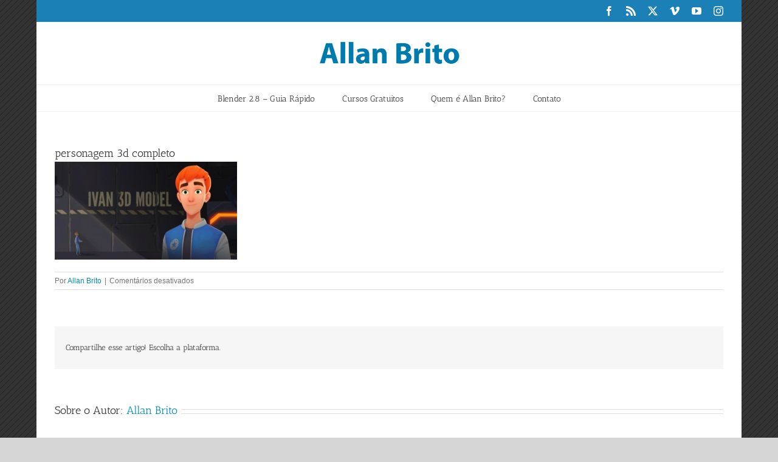

--- FILE ---
content_type: text/html; charset=UTF-8
request_url: https://www.allanbrito.com/2016/08/01/personagem-3d-completo-no-blender/download_ivan_blender_500_px_85/
body_size: 13814
content:
<!DOCTYPE html>
<html class="avada-html-layout-boxed avada-html-header-position-top avada-has-page-background-pattern" lang="pt-BR" prefix="og: http://ogp.me/ns# fb: http://ogp.me/ns/fb#">
<head>
	<meta http-equiv="X-UA-Compatible" content="IE=edge" />
	<meta http-equiv="Content-Type" content="text/html; charset=utf-8"/>
	<meta name="viewport" content="width=device-width, initial-scale=1" />
	<meta name='robots' content='index, follow, max-image-preview:large, max-snippet:-1, max-video-preview:-1' />
	<style>img:is([sizes="auto" i], [sizes^="auto," i]) { contain-intrinsic-size: 3000px 1500px }</style>
	
	<!-- This site is optimized with the Yoast SEO plugin v24.5 - https://yoast.com/wordpress/plugins/seo/ -->
	<title>personagem 3d completo - Allan Brito</title>
	<link rel="canonical" href="https://www.allanbrito.com/2016/08/01/personagem-3d-completo-no-blender/download_ivan_blender_500_px_85/" />
	<meta property="og:locale" content="pt_BR" />
	<meta property="og:type" content="article" />
	<meta property="og:title" content="personagem 3d completo - Allan Brito" />
	<meta property="og:url" content="https://www.allanbrito.com/2016/08/01/personagem-3d-completo-no-blender/download_ivan_blender_500_px_85/" />
	<meta property="og:site_name" content="Allan Brito" />
	<meta property="article:modified_time" content="2016-08-01T20:13:26+00:00" />
	<meta property="og:image" content="https://www.allanbrito.com/2016/08/01/personagem-3d-completo-no-blender/download_ivan_blender_500_px_85" />
	<meta property="og:image:width" content="500" />
	<meta property="og:image:height" content="268" />
	<meta property="og:image:type" content="image/jpeg" />
	<script type="application/ld+json" class="yoast-schema-graph">{"@context":"https://schema.org","@graph":[{"@type":"WebPage","@id":"https://www.allanbrito.com/2016/08/01/personagem-3d-completo-no-blender/download_ivan_blender_500_px_85/","url":"https://www.allanbrito.com/2016/08/01/personagem-3d-completo-no-blender/download_ivan_blender_500_px_85/","name":"personagem 3d completo - Allan Brito","isPartOf":{"@id":"https://www.allanbrito.com/#website"},"primaryImageOfPage":{"@id":"https://www.allanbrito.com/2016/08/01/personagem-3d-completo-no-blender/download_ivan_blender_500_px_85/#primaryimage"},"image":{"@id":"https://www.allanbrito.com/2016/08/01/personagem-3d-completo-no-blender/download_ivan_blender_500_px_85/#primaryimage"},"thumbnailUrl":"https://www.allanbrito.com/wp-content/uploads/2016/08/download_ivan_blender_500_px_85.jpg","datePublished":"2016-08-01T20:13:11+00:00","dateModified":"2016-08-01T20:13:26+00:00","breadcrumb":{"@id":"https://www.allanbrito.com/2016/08/01/personagem-3d-completo-no-blender/download_ivan_blender_500_px_85/#breadcrumb"},"inLanguage":"pt-BR","potentialAction":[{"@type":"ReadAction","target":["https://www.allanbrito.com/2016/08/01/personagem-3d-completo-no-blender/download_ivan_blender_500_px_85/"]}]},{"@type":"ImageObject","inLanguage":"pt-BR","@id":"https://www.allanbrito.com/2016/08/01/personagem-3d-completo-no-blender/download_ivan_blender_500_px_85/#primaryimage","url":"https://www.allanbrito.com/wp-content/uploads/2016/08/download_ivan_blender_500_px_85.jpg","contentUrl":"https://www.allanbrito.com/wp-content/uploads/2016/08/download_ivan_blender_500_px_85.jpg","width":500,"height":268},{"@type":"BreadcrumbList","@id":"https://www.allanbrito.com/2016/08/01/personagem-3d-completo-no-blender/download_ivan_blender_500_px_85/#breadcrumb","itemListElement":[{"@type":"ListItem","position":1,"name":"Início","item":"https://www.allanbrito.com/"},{"@type":"ListItem","position":2,"name":"Personagem 3d completo no Blender","item":"https://www.allanbrito.com/2016/08/01/personagem-3d-completo-no-blender/"},{"@type":"ListItem","position":3,"name":"personagem 3d completo"}]},{"@type":"WebSite","@id":"https://www.allanbrito.com/#website","url":"https://www.allanbrito.com/","name":"Allan Brito","description":"Migrando dos tijolos para os pixels!","potentialAction":[{"@type":"SearchAction","target":{"@type":"EntryPoint","urlTemplate":"https://www.allanbrito.com/?s={search_term_string}"},"query-input":{"@type":"PropertyValueSpecification","valueRequired":true,"valueName":"search_term_string"}}],"inLanguage":"pt-BR"}]}</script>
	<!-- / Yoast SEO plugin. -->


<link rel='dns-prefetch' href='//ajax.googleapis.com' />
<link rel="alternate" type="application/rss+xml" title="Feed para Allan Brito &raquo;" href="https://www.allanbrito.com/feed/" />
		
		
		
								
		<meta property="og:locale" content="pt_BR"/>
		<meta property="og:type" content="article"/>
		<meta property="og:site_name" content="Allan Brito"/>
		<meta property="og:title" content="personagem 3d completo - Allan Brito"/>
				<meta property="og:url" content="https://www.allanbrito.com/2016/08/01/personagem-3d-completo-no-blender/download_ivan_blender_500_px_85/"/>
													<meta property="article:modified_time" content="2016-08-01T20:13:26-03:00"/>
											<meta property="og:image" content="https://www.allanbrito.com/wp-content/uploads/2013/06/logo-allanbrito-b.png"/>
		<meta property="og:image:width" content="233"/>
		<meta property="og:image:height" content="40"/>
		<meta property="og:image:type" content="image/jpeg"/>
				<script type="text/javascript">
/* <![CDATA[ */
window._wpemojiSettings = {"baseUrl":"https:\/\/s.w.org\/images\/core\/emoji\/15.0.3\/72x72\/","ext":".png","svgUrl":"https:\/\/s.w.org\/images\/core\/emoji\/15.0.3\/svg\/","svgExt":".svg","source":{"concatemoji":"https:\/\/www.allanbrito.com\/wp-includes\/js\/wp-emoji-release.min.js?ver=645e47469a161abc777edc3ebf30ee5b"}};
/*! This file is auto-generated */
!function(i,n){var o,s,e;function c(e){try{var t={supportTests:e,timestamp:(new Date).valueOf()};sessionStorage.setItem(o,JSON.stringify(t))}catch(e){}}function p(e,t,n){e.clearRect(0,0,e.canvas.width,e.canvas.height),e.fillText(t,0,0);var t=new Uint32Array(e.getImageData(0,0,e.canvas.width,e.canvas.height).data),r=(e.clearRect(0,0,e.canvas.width,e.canvas.height),e.fillText(n,0,0),new Uint32Array(e.getImageData(0,0,e.canvas.width,e.canvas.height).data));return t.every(function(e,t){return e===r[t]})}function u(e,t,n){switch(t){case"flag":return n(e,"\ud83c\udff3\ufe0f\u200d\u26a7\ufe0f","\ud83c\udff3\ufe0f\u200b\u26a7\ufe0f")?!1:!n(e,"\ud83c\uddfa\ud83c\uddf3","\ud83c\uddfa\u200b\ud83c\uddf3")&&!n(e,"\ud83c\udff4\udb40\udc67\udb40\udc62\udb40\udc65\udb40\udc6e\udb40\udc67\udb40\udc7f","\ud83c\udff4\u200b\udb40\udc67\u200b\udb40\udc62\u200b\udb40\udc65\u200b\udb40\udc6e\u200b\udb40\udc67\u200b\udb40\udc7f");case"emoji":return!n(e,"\ud83d\udc26\u200d\u2b1b","\ud83d\udc26\u200b\u2b1b")}return!1}function f(e,t,n){var r="undefined"!=typeof WorkerGlobalScope&&self instanceof WorkerGlobalScope?new OffscreenCanvas(300,150):i.createElement("canvas"),a=r.getContext("2d",{willReadFrequently:!0}),o=(a.textBaseline="top",a.font="600 32px Arial",{});return e.forEach(function(e){o[e]=t(a,e,n)}),o}function t(e){var t=i.createElement("script");t.src=e,t.defer=!0,i.head.appendChild(t)}"undefined"!=typeof Promise&&(o="wpEmojiSettingsSupports",s=["flag","emoji"],n.supports={everything:!0,everythingExceptFlag:!0},e=new Promise(function(e){i.addEventListener("DOMContentLoaded",e,{once:!0})}),new Promise(function(t){var n=function(){try{var e=JSON.parse(sessionStorage.getItem(o));if("object"==typeof e&&"number"==typeof e.timestamp&&(new Date).valueOf()<e.timestamp+604800&&"object"==typeof e.supportTests)return e.supportTests}catch(e){}return null}();if(!n){if("undefined"!=typeof Worker&&"undefined"!=typeof OffscreenCanvas&&"undefined"!=typeof URL&&URL.createObjectURL&&"undefined"!=typeof Blob)try{var e="postMessage("+f.toString()+"("+[JSON.stringify(s),u.toString(),p.toString()].join(",")+"));",r=new Blob([e],{type:"text/javascript"}),a=new Worker(URL.createObjectURL(r),{name:"wpTestEmojiSupports"});return void(a.onmessage=function(e){c(n=e.data),a.terminate(),t(n)})}catch(e){}c(n=f(s,u,p))}t(n)}).then(function(e){for(var t in e)n.supports[t]=e[t],n.supports.everything=n.supports.everything&&n.supports[t],"flag"!==t&&(n.supports.everythingExceptFlag=n.supports.everythingExceptFlag&&n.supports[t]);n.supports.everythingExceptFlag=n.supports.everythingExceptFlag&&!n.supports.flag,n.DOMReady=!1,n.readyCallback=function(){n.DOMReady=!0}}).then(function(){return e}).then(function(){var e;n.supports.everything||(n.readyCallback(),(e=n.source||{}).concatemoji?t(e.concatemoji):e.wpemoji&&e.twemoji&&(t(e.twemoji),t(e.wpemoji)))}))}((window,document),window._wpemojiSettings);
/* ]]> */
</script>
<link rel='stylesheet' id='plugin_name-admin-ui-css-css' href='https://ajax.googleapis.com/ajax/libs/jqueryui/1.13.3/themes/smoothness/jquery-ui.css?ver=4.7.8' type='text/css' media='' />
<link rel='stylesheet' id='tooltipster-css-css' href='https://www.allanbrito.com/wp-content/plugins/arscode-ninja-popups/tooltipster/tooltipster.bundle.min.css?ver=645e47469a161abc777edc3ebf30ee5b' type='text/css' media='all' />
<link rel='stylesheet' id='tooltipster-css-theme-css' href='https://www.allanbrito.com/wp-content/plugins/arscode-ninja-popups/tooltipster/plugins/tooltipster/sideTip/themes/tooltipster-sideTip-light.min.css?ver=645e47469a161abc777edc3ebf30ee5b' type='text/css' media='all' />
<link rel='stylesheet' id='material-design-css-css' href='https://www.allanbrito.com/wp-content/plugins/arscode-ninja-popups/themes/jquery.material.form.css?ver=645e47469a161abc777edc3ebf30ee5b' type='text/css' media='all' />
<link rel='stylesheet' id='jquery-intl-phone-input-css-css' href='https://www.allanbrito.com/wp-content/plugins/arscode-ninja-popups/assets/vendor/intl-tel-input/css/intlTelInput.min.css?ver=645e47469a161abc777edc3ebf30ee5b' type='text/css' media='all' />
<link rel='stylesheet' id='snp_styles_reset-css' href='https://www.allanbrito.com/wp-content/plugins/arscode-ninja-popups/themes/reset.min.css?ver=645e47469a161abc777edc3ebf30ee5b' type='text/css' media='all' />
<link rel='stylesheet' id='snp_styles_builder-css' href='https://www.allanbrito.com/wp-content/plugins/arscode-ninja-popups/themes/builder/style.css?ver=645e47469a161abc777edc3ebf30ee5b' type='text/css' media='all' />
<style id='wp-emoji-styles-inline-css' type='text/css'>

	img.wp-smiley, img.emoji {
		display: inline !important;
		border: none !important;
		box-shadow: none !important;
		height: 1em !important;
		width: 1em !important;
		margin: 0 0.07em !important;
		vertical-align: -0.1em !important;
		background: none !important;
		padding: 0 !important;
	}
</style>
<link rel='stylesheet' id='wp-block-library-css' href='https://www.allanbrito.com/wp-includes/css/dist/block-library/style.min.css?ver=645e47469a161abc777edc3ebf30ee5b' type='text/css' media='all' />
<style id='wp-block-library-theme-inline-css' type='text/css'>
.wp-block-audio :where(figcaption){color:#555;font-size:13px;text-align:center}.is-dark-theme .wp-block-audio :where(figcaption){color:#ffffffa6}.wp-block-audio{margin:0 0 1em}.wp-block-code{border:1px solid #ccc;border-radius:4px;font-family:Menlo,Consolas,monaco,monospace;padding:.8em 1em}.wp-block-embed :where(figcaption){color:#555;font-size:13px;text-align:center}.is-dark-theme .wp-block-embed :where(figcaption){color:#ffffffa6}.wp-block-embed{margin:0 0 1em}.blocks-gallery-caption{color:#555;font-size:13px;text-align:center}.is-dark-theme .blocks-gallery-caption{color:#ffffffa6}:root :where(.wp-block-image figcaption){color:#555;font-size:13px;text-align:center}.is-dark-theme :root :where(.wp-block-image figcaption){color:#ffffffa6}.wp-block-image{margin:0 0 1em}.wp-block-pullquote{border-bottom:4px solid;border-top:4px solid;color:currentColor;margin-bottom:1.75em}.wp-block-pullquote cite,.wp-block-pullquote footer,.wp-block-pullquote__citation{color:currentColor;font-size:.8125em;font-style:normal;text-transform:uppercase}.wp-block-quote{border-left:.25em solid;margin:0 0 1.75em;padding-left:1em}.wp-block-quote cite,.wp-block-quote footer{color:currentColor;font-size:.8125em;font-style:normal;position:relative}.wp-block-quote:where(.has-text-align-right){border-left:none;border-right:.25em solid;padding-left:0;padding-right:1em}.wp-block-quote:where(.has-text-align-center){border:none;padding-left:0}.wp-block-quote.is-large,.wp-block-quote.is-style-large,.wp-block-quote:where(.is-style-plain){border:none}.wp-block-search .wp-block-search__label{font-weight:700}.wp-block-search__button{border:1px solid #ccc;padding:.375em .625em}:where(.wp-block-group.has-background){padding:1.25em 2.375em}.wp-block-separator.has-css-opacity{opacity:.4}.wp-block-separator{border:none;border-bottom:2px solid;margin-left:auto;margin-right:auto}.wp-block-separator.has-alpha-channel-opacity{opacity:1}.wp-block-separator:not(.is-style-wide):not(.is-style-dots){width:100px}.wp-block-separator.has-background:not(.is-style-dots){border-bottom:none;height:1px}.wp-block-separator.has-background:not(.is-style-wide):not(.is-style-dots){height:2px}.wp-block-table{margin:0 0 1em}.wp-block-table td,.wp-block-table th{word-break:normal}.wp-block-table :where(figcaption){color:#555;font-size:13px;text-align:center}.is-dark-theme .wp-block-table :where(figcaption){color:#ffffffa6}.wp-block-video :where(figcaption){color:#555;font-size:13px;text-align:center}.is-dark-theme .wp-block-video :where(figcaption){color:#ffffffa6}.wp-block-video{margin:0 0 1em}:root :where(.wp-block-template-part.has-background){margin-bottom:0;margin-top:0;padding:1.25em 2.375em}
</style>
<style id='classic-theme-styles-inline-css' type='text/css'>
/*! This file is auto-generated */
.wp-block-button__link{color:#fff;background-color:#32373c;border-radius:9999px;box-shadow:none;text-decoration:none;padding:calc(.667em + 2px) calc(1.333em + 2px);font-size:1.125em}.wp-block-file__button{background:#32373c;color:#fff;text-decoration:none}
</style>
<style id='global-styles-inline-css' type='text/css'>
:root{--wp--preset--aspect-ratio--square: 1;--wp--preset--aspect-ratio--4-3: 4/3;--wp--preset--aspect-ratio--3-4: 3/4;--wp--preset--aspect-ratio--3-2: 3/2;--wp--preset--aspect-ratio--2-3: 2/3;--wp--preset--aspect-ratio--16-9: 16/9;--wp--preset--aspect-ratio--9-16: 9/16;--wp--preset--color--black: #000000;--wp--preset--color--cyan-bluish-gray: #abb8c3;--wp--preset--color--white: #ffffff;--wp--preset--color--pale-pink: #f78da7;--wp--preset--color--vivid-red: #cf2e2e;--wp--preset--color--luminous-vivid-orange: #ff6900;--wp--preset--color--luminous-vivid-amber: #fcb900;--wp--preset--color--light-green-cyan: #7bdcb5;--wp--preset--color--vivid-green-cyan: #00d084;--wp--preset--color--pale-cyan-blue: #8ed1fc;--wp--preset--color--vivid-cyan-blue: #0693e3;--wp--preset--color--vivid-purple: #9b51e0;--wp--preset--color--awb-color-1: rgba(255,255,255,1);--wp--preset--color--awb-color-2: rgba(249,249,251,1);--wp--preset--color--awb-color-3: rgba(242,243,245,1);--wp--preset--color--awb-color-4: rgba(101,189,125,1);--wp--preset--color--awb-color-5: rgba(25,143,217,1);--wp--preset--color--awb-color-6: rgba(67,69,73,1);--wp--preset--color--awb-color-7: rgba(33,35,38,1);--wp--preset--color--awb-color-8: rgba(20,22,23,1);--wp--preset--gradient--vivid-cyan-blue-to-vivid-purple: linear-gradient(135deg,rgba(6,147,227,1) 0%,rgb(155,81,224) 100%);--wp--preset--gradient--light-green-cyan-to-vivid-green-cyan: linear-gradient(135deg,rgb(122,220,180) 0%,rgb(0,208,130) 100%);--wp--preset--gradient--luminous-vivid-amber-to-luminous-vivid-orange: linear-gradient(135deg,rgba(252,185,0,1) 0%,rgba(255,105,0,1) 100%);--wp--preset--gradient--luminous-vivid-orange-to-vivid-red: linear-gradient(135deg,rgba(255,105,0,1) 0%,rgb(207,46,46) 100%);--wp--preset--gradient--very-light-gray-to-cyan-bluish-gray: linear-gradient(135deg,rgb(238,238,238) 0%,rgb(169,184,195) 100%);--wp--preset--gradient--cool-to-warm-spectrum: linear-gradient(135deg,rgb(74,234,220) 0%,rgb(151,120,209) 20%,rgb(207,42,186) 40%,rgb(238,44,130) 60%,rgb(251,105,98) 80%,rgb(254,248,76) 100%);--wp--preset--gradient--blush-light-purple: linear-gradient(135deg,rgb(255,206,236) 0%,rgb(152,150,240) 100%);--wp--preset--gradient--blush-bordeaux: linear-gradient(135deg,rgb(254,205,165) 0%,rgb(254,45,45) 50%,rgb(107,0,62) 100%);--wp--preset--gradient--luminous-dusk: linear-gradient(135deg,rgb(255,203,112) 0%,rgb(199,81,192) 50%,rgb(65,88,208) 100%);--wp--preset--gradient--pale-ocean: linear-gradient(135deg,rgb(255,245,203) 0%,rgb(182,227,212) 50%,rgb(51,167,181) 100%);--wp--preset--gradient--electric-grass: linear-gradient(135deg,rgb(202,248,128) 0%,rgb(113,206,126) 100%);--wp--preset--gradient--midnight: linear-gradient(135deg,rgb(2,3,129) 0%,rgb(40,116,252) 100%);--wp--preset--font-size--small: 10.5px;--wp--preset--font-size--medium: 20px;--wp--preset--font-size--large: 21px;--wp--preset--font-size--x-large: 42px;--wp--preset--font-size--normal: 14px;--wp--preset--font-size--xlarge: 28px;--wp--preset--font-size--huge: 42px;--wp--preset--spacing--20: 0.44rem;--wp--preset--spacing--30: 0.67rem;--wp--preset--spacing--40: 1rem;--wp--preset--spacing--50: 1.5rem;--wp--preset--spacing--60: 2.25rem;--wp--preset--spacing--70: 3.38rem;--wp--preset--spacing--80: 5.06rem;--wp--preset--shadow--natural: 6px 6px 9px rgba(0, 0, 0, 0.2);--wp--preset--shadow--deep: 12px 12px 50px rgba(0, 0, 0, 0.4);--wp--preset--shadow--sharp: 6px 6px 0px rgba(0, 0, 0, 0.2);--wp--preset--shadow--outlined: 6px 6px 0px -3px rgba(255, 255, 255, 1), 6px 6px rgba(0, 0, 0, 1);--wp--preset--shadow--crisp: 6px 6px 0px rgba(0, 0, 0, 1);}:where(.is-layout-flex){gap: 0.5em;}:where(.is-layout-grid){gap: 0.5em;}body .is-layout-flex{display: flex;}.is-layout-flex{flex-wrap: wrap;align-items: center;}.is-layout-flex > :is(*, div){margin: 0;}body .is-layout-grid{display: grid;}.is-layout-grid > :is(*, div){margin: 0;}:where(.wp-block-columns.is-layout-flex){gap: 2em;}:where(.wp-block-columns.is-layout-grid){gap: 2em;}:where(.wp-block-post-template.is-layout-flex){gap: 1.25em;}:where(.wp-block-post-template.is-layout-grid){gap: 1.25em;}.has-black-color{color: var(--wp--preset--color--black) !important;}.has-cyan-bluish-gray-color{color: var(--wp--preset--color--cyan-bluish-gray) !important;}.has-white-color{color: var(--wp--preset--color--white) !important;}.has-pale-pink-color{color: var(--wp--preset--color--pale-pink) !important;}.has-vivid-red-color{color: var(--wp--preset--color--vivid-red) !important;}.has-luminous-vivid-orange-color{color: var(--wp--preset--color--luminous-vivid-orange) !important;}.has-luminous-vivid-amber-color{color: var(--wp--preset--color--luminous-vivid-amber) !important;}.has-light-green-cyan-color{color: var(--wp--preset--color--light-green-cyan) !important;}.has-vivid-green-cyan-color{color: var(--wp--preset--color--vivid-green-cyan) !important;}.has-pale-cyan-blue-color{color: var(--wp--preset--color--pale-cyan-blue) !important;}.has-vivid-cyan-blue-color{color: var(--wp--preset--color--vivid-cyan-blue) !important;}.has-vivid-purple-color{color: var(--wp--preset--color--vivid-purple) !important;}.has-black-background-color{background-color: var(--wp--preset--color--black) !important;}.has-cyan-bluish-gray-background-color{background-color: var(--wp--preset--color--cyan-bluish-gray) !important;}.has-white-background-color{background-color: var(--wp--preset--color--white) !important;}.has-pale-pink-background-color{background-color: var(--wp--preset--color--pale-pink) !important;}.has-vivid-red-background-color{background-color: var(--wp--preset--color--vivid-red) !important;}.has-luminous-vivid-orange-background-color{background-color: var(--wp--preset--color--luminous-vivid-orange) !important;}.has-luminous-vivid-amber-background-color{background-color: var(--wp--preset--color--luminous-vivid-amber) !important;}.has-light-green-cyan-background-color{background-color: var(--wp--preset--color--light-green-cyan) !important;}.has-vivid-green-cyan-background-color{background-color: var(--wp--preset--color--vivid-green-cyan) !important;}.has-pale-cyan-blue-background-color{background-color: var(--wp--preset--color--pale-cyan-blue) !important;}.has-vivid-cyan-blue-background-color{background-color: var(--wp--preset--color--vivid-cyan-blue) !important;}.has-vivid-purple-background-color{background-color: var(--wp--preset--color--vivid-purple) !important;}.has-black-border-color{border-color: var(--wp--preset--color--black) !important;}.has-cyan-bluish-gray-border-color{border-color: var(--wp--preset--color--cyan-bluish-gray) !important;}.has-white-border-color{border-color: var(--wp--preset--color--white) !important;}.has-pale-pink-border-color{border-color: var(--wp--preset--color--pale-pink) !important;}.has-vivid-red-border-color{border-color: var(--wp--preset--color--vivid-red) !important;}.has-luminous-vivid-orange-border-color{border-color: var(--wp--preset--color--luminous-vivid-orange) !important;}.has-luminous-vivid-amber-border-color{border-color: var(--wp--preset--color--luminous-vivid-amber) !important;}.has-light-green-cyan-border-color{border-color: var(--wp--preset--color--light-green-cyan) !important;}.has-vivid-green-cyan-border-color{border-color: var(--wp--preset--color--vivid-green-cyan) !important;}.has-pale-cyan-blue-border-color{border-color: var(--wp--preset--color--pale-cyan-blue) !important;}.has-vivid-cyan-blue-border-color{border-color: var(--wp--preset--color--vivid-cyan-blue) !important;}.has-vivid-purple-border-color{border-color: var(--wp--preset--color--vivid-purple) !important;}.has-vivid-cyan-blue-to-vivid-purple-gradient-background{background: var(--wp--preset--gradient--vivid-cyan-blue-to-vivid-purple) !important;}.has-light-green-cyan-to-vivid-green-cyan-gradient-background{background: var(--wp--preset--gradient--light-green-cyan-to-vivid-green-cyan) !important;}.has-luminous-vivid-amber-to-luminous-vivid-orange-gradient-background{background: var(--wp--preset--gradient--luminous-vivid-amber-to-luminous-vivid-orange) !important;}.has-luminous-vivid-orange-to-vivid-red-gradient-background{background: var(--wp--preset--gradient--luminous-vivid-orange-to-vivid-red) !important;}.has-very-light-gray-to-cyan-bluish-gray-gradient-background{background: var(--wp--preset--gradient--very-light-gray-to-cyan-bluish-gray) !important;}.has-cool-to-warm-spectrum-gradient-background{background: var(--wp--preset--gradient--cool-to-warm-spectrum) !important;}.has-blush-light-purple-gradient-background{background: var(--wp--preset--gradient--blush-light-purple) !important;}.has-blush-bordeaux-gradient-background{background: var(--wp--preset--gradient--blush-bordeaux) !important;}.has-luminous-dusk-gradient-background{background: var(--wp--preset--gradient--luminous-dusk) !important;}.has-pale-ocean-gradient-background{background: var(--wp--preset--gradient--pale-ocean) !important;}.has-electric-grass-gradient-background{background: var(--wp--preset--gradient--electric-grass) !important;}.has-midnight-gradient-background{background: var(--wp--preset--gradient--midnight) !important;}.has-small-font-size{font-size: var(--wp--preset--font-size--small) !important;}.has-medium-font-size{font-size: var(--wp--preset--font-size--medium) !important;}.has-large-font-size{font-size: var(--wp--preset--font-size--large) !important;}.has-x-large-font-size{font-size: var(--wp--preset--font-size--x-large) !important;}
:where(.wp-block-post-template.is-layout-flex){gap: 1.25em;}:where(.wp-block-post-template.is-layout-grid){gap: 1.25em;}
:where(.wp-block-columns.is-layout-flex){gap: 2em;}:where(.wp-block-columns.is-layout-grid){gap: 2em;}
:root :where(.wp-block-pullquote){font-size: 1.5em;line-height: 1.6;}
</style>
<style id='akismet-widget-style-inline-css' type='text/css'>

			.a-stats {
				--akismet-color-mid-green: #357b49;
				--akismet-color-white: #fff;
				--akismet-color-light-grey: #f6f7f7;

				max-width: 350px;
				width: auto;
			}

			.a-stats * {
				all: unset;
				box-sizing: border-box;
			}

			.a-stats strong {
				font-weight: 600;
			}

			.a-stats a.a-stats__link,
			.a-stats a.a-stats__link:visited,
			.a-stats a.a-stats__link:active {
				background: var(--akismet-color-mid-green);
				border: none;
				box-shadow: none;
				border-radius: 8px;
				color: var(--akismet-color-white);
				cursor: pointer;
				display: block;
				font-family: -apple-system, BlinkMacSystemFont, 'Segoe UI', 'Roboto', 'Oxygen-Sans', 'Ubuntu', 'Cantarell', 'Helvetica Neue', sans-serif;
				font-weight: 500;
				padding: 12px;
				text-align: center;
				text-decoration: none;
				transition: all 0.2s ease;
			}

			/* Extra specificity to deal with TwentyTwentyOne focus style */
			.widget .a-stats a.a-stats__link:focus {
				background: var(--akismet-color-mid-green);
				color: var(--akismet-color-white);
				text-decoration: none;
			}

			.a-stats a.a-stats__link:hover {
				filter: brightness(110%);
				box-shadow: 0 4px 12px rgba(0, 0, 0, 0.06), 0 0 2px rgba(0, 0, 0, 0.16);
			}

			.a-stats .count {
				color: var(--akismet-color-white);
				display: block;
				font-size: 1.5em;
				line-height: 1.4;
				padding: 0 13px;
				white-space: nowrap;
			}
		
</style>
<link rel='stylesheet' id='fusion-dynamic-css-css' href='https://www.allanbrito.com/wp-content/uploads/fusion-styles/015343435ea996d250a4c7cf6624d999.min.css?ver=3.11.9' type='text/css' media='all' />
<script type="text/javascript" src="https://www.allanbrito.com/wp-includes/js/jquery/jquery.min.js?ver=3.7.1" id="jquery-core-js"></script>
<script type="text/javascript" src="https://www.allanbrito.com/wp-includes/js/jquery/jquery-migrate.min.js?ver=3.4.1" id="jquery-migrate-js"></script>
<link rel="https://api.w.org/" href="https://www.allanbrito.com/wp-json/" /><link rel="alternate" title="JSON" type="application/json" href="https://www.allanbrito.com/wp-json/wp/v2/media/16096" /><link rel="EditURI" type="application/rsd+xml" title="RSD" href="https://www.allanbrito.com/xmlrpc.php?rsd" />

<link rel='shortlink' href='https://www.allanbrito.com/?p=16096' />
<link rel="alternate" title="oEmbed (JSON)" type="application/json+oembed" href="https://www.allanbrito.com/wp-json/oembed/1.0/embed?url=https%3A%2F%2Fwww.allanbrito.com%2F2016%2F08%2F01%2Fpersonagem-3d-completo-no-blender%2Fdownload_ivan_blender_500_px_85%2F" />
<link rel="alternate" title="oEmbed (XML)" type="text/xml+oembed" href="https://www.allanbrito.com/wp-json/oembed/1.0/embed?url=https%3A%2F%2Fwww.allanbrito.com%2F2016%2F08%2F01%2Fpersonagem-3d-completo-no-blender%2Fdownload_ivan_blender_500_px_85%2F&#038;format=xml" />
<script>var clicky_site_ids = clicky_site_ids || []; clicky_site_ids.push(66465147);</script>
<script async src="//static.getclicky.com/js"></script>

<!-- Global site tag (gtag.js) - Google Analytics -->
<script async src="https://www.googletagmanager.com/gtag/js?id=UA-946866-1"></script>
<script>
  window.dataLayer = window.dataLayer || [];
  function gtag(){dataLayer.push(arguments);}
  gtag('js', new Date());

  gtag('config', 'UA-946866-1');
</script>
<script async src="https://pagead2.googlesyndication.com/pagead/js/adsbygoogle.js?client=ca-pub-9934081243669461"
     crossorigin="anonymous"></script><link rel="preload" href="https://www.allanbrito.com/wp-content/themes/Avada/includes/lib/assets/fonts/icomoon/awb-icons.woff" as="font" type="font/woff" crossorigin><link rel="preload" href="//www.allanbrito.com/wp-content/themes/Avada/includes/lib/assets/fonts/fontawesome/webfonts/fa-brands-400.woff2" as="font" type="font/woff2" crossorigin><link rel="preload" href="//www.allanbrito.com/wp-content/themes/Avada/includes/lib/assets/fonts/fontawesome/webfonts/fa-regular-400.woff2" as="font" type="font/woff2" crossorigin><link rel="preload" href="//www.allanbrito.com/wp-content/themes/Avada/includes/lib/assets/fonts/fontawesome/webfonts/fa-solid-900.woff2" as="font" type="font/woff2" crossorigin><style type="text/css" id="css-fb-visibility">@media screen and (max-width: 640px){.fusion-no-small-visibility{display:none !important;}body .sm-text-align-center{text-align:center !important;}body .sm-text-align-left{text-align:left !important;}body .sm-text-align-right{text-align:right !important;}body .sm-flex-align-center{justify-content:center !important;}body .sm-flex-align-flex-start{justify-content:flex-start !important;}body .sm-flex-align-flex-end{justify-content:flex-end !important;}body .sm-mx-auto{margin-left:auto !important;margin-right:auto !important;}body .sm-ml-auto{margin-left:auto !important;}body .sm-mr-auto{margin-right:auto !important;}body .fusion-absolute-position-small{position:absolute;top:auto;width:100%;}.awb-sticky.awb-sticky-small{ position: sticky; top: var(--awb-sticky-offset,0); }}@media screen and (min-width: 641px) and (max-width: 1024px){.fusion-no-medium-visibility{display:none !important;}body .md-text-align-center{text-align:center !important;}body .md-text-align-left{text-align:left !important;}body .md-text-align-right{text-align:right !important;}body .md-flex-align-center{justify-content:center !important;}body .md-flex-align-flex-start{justify-content:flex-start !important;}body .md-flex-align-flex-end{justify-content:flex-end !important;}body .md-mx-auto{margin-left:auto !important;margin-right:auto !important;}body .md-ml-auto{margin-left:auto !important;}body .md-mr-auto{margin-right:auto !important;}body .fusion-absolute-position-medium{position:absolute;top:auto;width:100%;}.awb-sticky.awb-sticky-medium{ position: sticky; top: var(--awb-sticky-offset,0); }}@media screen and (min-width: 1025px){.fusion-no-large-visibility{display:none !important;}body .lg-text-align-center{text-align:center !important;}body .lg-text-align-left{text-align:left !important;}body .lg-text-align-right{text-align:right !important;}body .lg-flex-align-center{justify-content:center !important;}body .lg-flex-align-flex-start{justify-content:flex-start !important;}body .lg-flex-align-flex-end{justify-content:flex-end !important;}body .lg-mx-auto{margin-left:auto !important;margin-right:auto !important;}body .lg-ml-auto{margin-left:auto !important;}body .lg-mr-auto{margin-right:auto !important;}body .fusion-absolute-position-large{position:absolute;top:auto;width:100%;}.awb-sticky.awb-sticky-large{ position: sticky; top: var(--awb-sticky-offset,0); }}</style>      <meta name="onesignal" content="wordpress-plugin"/>
            <script>

      window.OneSignalDeferred = window.OneSignalDeferred || [];

      OneSignalDeferred.push(function(OneSignal) {
        var oneSignal_options = {};
        window._oneSignalInitOptions = oneSignal_options;

        oneSignal_options['serviceWorkerParam'] = { scope: '/' };
oneSignal_options['serviceWorkerPath'] = 'OneSignalSDKWorker.js.php';

        OneSignal.Notifications.setDefaultUrl("https://www.allanbrito.com");

        oneSignal_options['wordpress'] = true;
oneSignal_options['appId'] = '63946592-b5bc-4dea-828f-08478deed052';
oneSignal_options['allowLocalhostAsSecureOrigin'] = true;
oneSignal_options['welcomeNotification'] = { };
oneSignal_options['welcomeNotification']['title'] = "Allan Brito";
oneSignal_options['welcomeNotification']['message'] = "Obrigado! Você será notificado(a) sobre atualizações.";
oneSignal_options['path'] = "https://www.allanbrito.com/wp-content/plugins/onesignal-free-web-push-notifications/sdk_files/";
oneSignal_options['safari_web_id'] = "web.onesignal.auto.0912ed1f-6073-4d84-af67-68904cc10338";
oneSignal_options['promptOptions'] = { };
              OneSignal.init(window._oneSignalInitOptions);
                    });

      function documentInitOneSignal() {
        var oneSignal_elements = document.getElementsByClassName("OneSignal-prompt");

        var oneSignalLinkClickHandler = function(event) { OneSignal.Notifications.requestPermission(); event.preventDefault(); };        for(var i = 0; i < oneSignal_elements.length; i++)
          oneSignal_elements[i].addEventListener('click', oneSignalLinkClickHandler, false);
      }

      if (document.readyState === 'complete') {
           documentInitOneSignal();
      }
      else {
           window.addEventListener("load", function(event){
               documentInitOneSignal();
          });
      }
    </script>
		<script type="text/javascript">
			var doc = document.documentElement;
			doc.setAttribute( 'data-useragent', navigator.userAgent );
		</script>
		<script src="//static.getclicky.com/js" type="text/javascript"></script>
<script type="text/javascript">try{ clicky.init(66465147); }catch(e){}</script>
<noscript><p><img alt="Clicky" width="1" height="1" src="//in.getclicky.com/66465147ns.gif" /></p></noscript>

<script type="text/javascript">
var gaJsHost = (("https:" == document.location.protocol) ? "https://ssl." : "http://www.");
document.write(unescape("%3Cscript src='" + gaJsHost + "google-analytics.com/ga.js' type='text/javascript'%3E%3C/script%3E"));
</script>

<script type="text/javascript">

  var _gaq = _gaq || [];
  _gaq.push(['_setAccount', 'UA-946866-1']);
  _gaq.push(['_trackPageview']);

  (function() {
    var ga = document.createElement('script'); ga.type = 'text/javascript'; ga.async = true;
    ga.src = ('https:' == document.location.protocol ? 'https://ssl' : 'http://www') + '.google-analytics.com/ga.js';
    var s = document.getElementsByTagName('script')[0]; s.parentNode.insertBefore(ga, s);
  })();

</script>
	</head>

<body class="attachment attachment-template-default single single-attachment postid-16096 attachmentid-16096 attachment-jpeg awb-no-sidebars fusion-image-hovers fusion-pagination-sizing fusion-button_type-flat fusion-button_span-no fusion-button_gradient-linear avada-image-rollover-circle-no avada-image-rollover-no fusion-has-button-gradient fusion-body ltr fusion-sticky-header no-tablet-sticky-header no-mobile-sticky-header no-mobile-slidingbar avada-has-rev-slider-styles fusion-disable-outline fusion-sub-menu-fade mobile-logo-pos-center layout-boxed-mode avada-has-boxed-modal-shadow-none layout-scroll-offset-full avada-has-zero-margin-offset-top fusion-top-header menu-text-align-center mobile-menu-design-classic fusion-show-pagination-text fusion-header-layout-v5 avada-responsive avada-footer-fx-none avada-menu-highlight-style-bar fusion-search-form-classic fusion-main-menu-search-dropdown fusion-avatar-square avada-sticky-shrinkage avada-blog-layout-medium avada-blog-archive-layout-large avada-header-shadow-no avada-menu-icon-position-left avada-has-megamenu-shadow avada-has-mainmenu-dropdown-divider avada-has-breadcrumb-mobile-hidden avada-has-titlebar-hide avada-has-pagination-padding avada-flyout-menu-direction-fade avada-ec-views-v1" data-awb-post-id="16096">
		<a class="skip-link screen-reader-text" href="#content">Ir para o conteúdo</a>

	<div id="boxed-wrapper">
							
		<div id="wrapper" class="fusion-wrapper">
			<div id="home" style="position:relative;top:-1px;"></div>
							
					
			<header class="fusion-header-wrapper">
				<div class="fusion-header-v5 fusion-logo-alignment fusion-logo-center fusion-sticky-menu- fusion-sticky-logo- fusion-mobile-logo- fusion-sticky-menu-only fusion-header-menu-align-center fusion-mobile-menu-design-classic">
					
<div class="fusion-secondary-header">
	<div class="fusion-row">
							<div class="fusion-alignright">
				<div class="fusion-social-links-header"><div class="fusion-social-networks"><div class="fusion-social-networks-wrapper"><a  class="fusion-social-network-icon fusion-tooltip fusion-facebook awb-icon-facebook" style data-placement="bottom" data-title="Facebook" data-toggle="tooltip" title="Facebook" href="http://www.facebook.com/EADAllanBrito" target="_blank" rel="noreferrer"><span class="screen-reader-text">Facebook</span></a><a  class="fusion-social-network-icon fusion-tooltip fusion-rss awb-icon-rss" style data-placement="bottom" data-title="Rss" data-toggle="tooltip" title="Rss" href="http://feeds.feedburner.com/AllanBrito" target="_blank" rel="noopener noreferrer"><span class="screen-reader-text">Rss</span></a><a  class="fusion-social-network-icon fusion-tooltip fusion-twitter awb-icon-twitter" style data-placement="bottom" data-title="X" data-toggle="tooltip" title="X" href="http://www.twitter.com/allan_brito" target="_blank" rel="noopener noreferrer"><span class="screen-reader-text">X</span></a><a  class="fusion-social-network-icon fusion-tooltip fusion-vimeo awb-icon-vimeo" style data-placement="bottom" data-title="Vimeo" data-toggle="tooltip" title="Vimeo" href="http://www.vimeo.com/allanbrito" target="_blank" rel="noopener noreferrer"><span class="screen-reader-text">Vimeo</span></a><a  class="fusion-social-network-icon fusion-tooltip fusion-youtube awb-icon-youtube" style data-placement="bottom" data-title="YouTube" data-toggle="tooltip" title="YouTube" href="http://www.youtube.com/allanrbs" target="_blank" rel="noopener noreferrer"><span class="screen-reader-text">YouTube</span></a><a  class="fusion-social-network-icon fusion-tooltip fusion-instagram awb-icon-instagram fusion-last-social-icon" style data-placement="bottom" data-title="Instagram" data-toggle="tooltip" title="Instagram" href="http://instagram.com/allanbrito" target="_blank" rel="noopener noreferrer"><span class="screen-reader-text">Instagram</span></a></div></div></div>			</div>
			</div>
</div>
<div class="fusion-header-sticky-height"></div>
<div class="fusion-sticky-header-wrapper"> <!-- start fusion sticky header wrapper -->
	<div class="fusion-header">
		<div class="fusion-row">
							<div class="fusion-logo" data-margin-top="31px" data-margin-bottom="31px" data-margin-left="0px" data-margin-right="0px">
			<a class="fusion-logo-link"  href="https://www.allanbrito.com/" >

						<!-- standard logo -->
			<img src="https://www.allanbrito.com/wp-content/uploads/2013/06/logo-allanbrito-b.png" srcset="https://www.allanbrito.com/wp-content/uploads/2013/06/logo-allanbrito-b.png 1x, https://www.allanbrito.com/wp-content/uploads/2013/06/logo-allanbrito-b_ret.png 2x" width="233" height="40" style="max-height:40px;height:auto;" alt="Allan Brito Logo" data-retina_logo_url="https://www.allanbrito.com/wp-content/uploads/2013/06/logo-allanbrito-b_ret.png" class="fusion-standard-logo" />

			
					</a>
		</div>
										
					</div>
	</div>
	<div class="fusion-secondary-main-menu">
		<div class="fusion-row">
			<nav class="fusion-main-menu" aria-label="Menu Principal"><ul id="menu-geralnovo" class="fusion-menu"><li  id="menu-item-20026"  class="menu-item menu-item-type-post_type menu-item-object-page menu-item-20026"  data-item-id="20026"><a  href="https://www.allanbrito.com/livro-blender-2-8-guia-rapido/" class="fusion-bar-highlight"><span class="menu-text">Blender 2.8 &#8211; Guia Rápido</span></a></li><li  id="menu-item-19269"  class="menu-item menu-item-type-custom menu-item-object-custom menu-item-19269"  data-item-id="19269"><a  href="https://eadallanbrito.com/cursos-gratuitos/?source=blog" class="fusion-bar-highlight"><span class="menu-text">Cursos Gratuitos</span></a></li><li  id="menu-item-19270"  class="menu-item menu-item-type-post_type menu-item-object-page menu-item-19270"  data-item-id="19270"><a  href="https://www.allanbrito.com/sobre-allan-brito/" class="fusion-bar-highlight"><span class="menu-text">Quem é Allan Brito?</span></a></li><li  id="menu-item-19271"  class="menu-item menu-item-type-post_type menu-item-object-page menu-item-19271"  data-item-id="19271"><a  href="https://www.allanbrito.com/contato/" class="fusion-bar-highlight"><span class="menu-text">Contato</span></a></li></ul></nav>
<nav class="fusion-mobile-nav-holder fusion-mobile-menu-text-align-left" aria-label="Main Menu Mobile"></nav>

					</div>
	</div>
</div> <!-- end fusion sticky header wrapper -->
				</div>
				<div class="fusion-clearfix"></div>
			</header>
								
							<div id="sliders-container" class="fusion-slider-visibility">
					</div>
				
					
							
			
						<main id="main" class="clearfix ">
				<div class="fusion-row" style="">

<section id="content" style="">
	
					<article id="post-16096" class="post post-16096 attachment type-attachment status-inherit hentry">
						
				
															<h1 class="entry-title fusion-post-title">personagem 3d completo</h1>										<div class="post-content">
				<p class="attachment"><a data-rel="iLightbox[postimages]" data-title="" data-caption="" href='https://www.allanbrito.com/wp-content/uploads/2016/08/download_ivan_blender_500_px_85.jpg'><img decoding="async" width="300" height="161" src="https://www.allanbrito.com/wp-content/uploads/2016/08/download_ivan_blender_500_px_85-300x161.jpg" class="attachment-medium size-medium" alt="" srcset="https://www.allanbrito.com/wp-content/uploads/2016/08/download_ivan_blender_500_px_85-300x161.jpg 300w, https://www.allanbrito.com/wp-content/uploads/2016/08/download_ivan_blender_500_px_85.jpg 500w" sizes="(max-width: 300px) 100vw, 300px" /></a></p>
							</div>

												<div class="fusion-meta-info"><div class="fusion-meta-info-wrapper"><span class="updated rich-snippet-hidden">2016-08-01T17:13:26-03:00</span>Por <span class="vcard"><span class="fn"><a href="https://www.allanbrito.com/author/admin-2-2-2/" title="Posts de Allan Brito" rel="author">Allan Brito</a></span></span><span class="fusion-inline-sep">|</span><span class="fusion-comments"><span>Comentários desativados<span class="screen-reader-text"> em personagem 3d completo</span></span></span></div></div>													<div class="fusion-sharing-box fusion-theme-sharing-box fusion-single-sharing-box">
		<h4>Compartilhe esse artigo! Escolha a plataforma.</h4>
		<div class="fusion-social-networks"><div class="fusion-social-networks-wrapper"><a  class="fusion-social-network-icon fusion-tooltip fusion-sharing_facebook awb-icon-sharing_facebook" style="color:var(--sharing_social_links_icon_color);" data-placement="top" data-title="Sharing_facebook" data-toggle="tooltip" title="Sharing_facebook" href target="_blank" rel="noopener noreferrer"><span class="screen-reader-text">Sharing_facebook</span></a><a  class="fusion-social-network-icon fusion-tooltip fusion-sharing_twitter awb-icon-sharing_twitter" style="color:var(--sharing_social_links_icon_color);" data-placement="top" data-title="Sharing_twitter" data-toggle="tooltip" title="Sharing_twitter" href target="_blank" rel="noopener noreferrer"><span class="screen-reader-text">Sharing_twitter</span></a><a  class="fusion-social-network-icon fusion-tooltip fusion-sharing_reddit awb-icon-sharing_reddit fusion-last-social-icon" style="color:var(--sharing_social_links_icon_color);" data-placement="top" data-title="Sharing_reddit" data-toggle="tooltip" title="Sharing_reddit" href target="_blank" rel="noopener noreferrer"><span class="screen-reader-text">Sharing_reddit</span></a><div class="fusion-clearfix"></div></div></div>	</div>
														<section class="about-author">
																						<div class="fusion-title fusion-title-size-two sep-double sep-solid" style="margin-top:0px;margin-bottom:31px;">
					<h2 class="title-heading-left" style="margin:0;">
						Sobre o Autor: 						<a href="https://www.allanbrito.com/author/admin-2-2-2/" title="Posts de Allan Brito" rel="author">Allan Brito</a>																	</h2>
					<span class="awb-title-spacer"></span>
					<div class="title-sep-container">
						<div class="title-sep sep-double sep-solid"></div>
					</div>
				</div>
										<div class="about-author-container">
							<div class="avatar">
								<img alt='' src='https://secure.gravatar.com/avatar/10447ddf4050b10633acbc26b5c6f656?s=72&#038;d=mm&#038;r=g' srcset='https://secure.gravatar.com/avatar/10447ddf4050b10633acbc26b5c6f656?s=144&#038;d=mm&#038;r=g 2x' class='avatar avatar-72 photo' height='72' width='72' decoding='async'/>							</div>
							<div class="description">
															</div>
						</div>
					</section>
								
																										</article>
	</section>
						
					</div>  <!-- fusion-row -->
				</main>  <!-- #main -->
				
				
								
					
		<div class="fusion-footer">
					
	<footer class="fusion-footer-widget-area fusion-widget-area">
		<div class="fusion-row">
			<div class="fusion-columns fusion-columns-4 fusion-widget-area">
				
																									<div class="fusion-column col-lg-3 col-md-3 col-sm-3">
													</div>
																										<div class="fusion-column col-lg-3 col-md-3 col-sm-3">
													</div>
																										<div class="fusion-column col-lg-3 col-md-3 col-sm-3">
													</div>
																										<div class="fusion-column fusion-column-last col-lg-3 col-md-3 col-sm-3">
													</div>
																											
				<div class="fusion-clearfix"></div>
			</div> <!-- fusion-columns -->
		</div> <!-- fusion-row -->
	</footer> <!-- fusion-footer-widget-area -->

	
	<footer id="footer" class="fusion-footer-copyright-area">
		<div class="fusion-row">
			<div class="fusion-copyright-content">

				<div class="fusion-copyright-notice">
		<div>
		Copyright 2018 Allan Brito | Todos os direitos reservados | <a href="https://www.allanbrito.com/politica-de-privacidade/" rel="nofollow">Política de privacidade</a>	</div>
</div>
<div class="fusion-social-links-footer">
	<div class="fusion-social-networks"><div class="fusion-social-networks-wrapper"><a  class="fusion-social-network-icon fusion-tooltip fusion-facebook awb-icon-facebook" style data-placement="top" data-title="Facebook" data-toggle="tooltip" title="Facebook" href="http://www.facebook.com/EADAllanBrito" target="_blank" rel="noreferrer"><span class="screen-reader-text">Facebook</span></a><a  class="fusion-social-network-icon fusion-tooltip fusion-rss awb-icon-rss" style data-placement="top" data-title="Rss" data-toggle="tooltip" title="Rss" href="http://feeds.feedburner.com/AllanBrito" target="_blank" rel="noopener noreferrer"><span class="screen-reader-text">Rss</span></a><a  class="fusion-social-network-icon fusion-tooltip fusion-twitter awb-icon-twitter" style data-placement="top" data-title="X" data-toggle="tooltip" title="X" href="http://www.twitter.com/allan_brito" target="_blank" rel="noopener noreferrer"><span class="screen-reader-text">X</span></a><a  class="fusion-social-network-icon fusion-tooltip fusion-vimeo awb-icon-vimeo" style data-placement="top" data-title="Vimeo" data-toggle="tooltip" title="Vimeo" href="http://www.vimeo.com/allanbrito" target="_blank" rel="noopener noreferrer"><span class="screen-reader-text">Vimeo</span></a><a  class="fusion-social-network-icon fusion-tooltip fusion-youtube awb-icon-youtube" style data-placement="top" data-title="YouTube" data-toggle="tooltip" title="YouTube" href="http://www.youtube.com/allanrbs" target="_blank" rel="noopener noreferrer"><span class="screen-reader-text">YouTube</span></a><a  class="fusion-social-network-icon fusion-tooltip fusion-instagram awb-icon-instagram fusion-last-social-icon" style data-placement="top" data-title="Instagram" data-toggle="tooltip" title="Instagram" href="http://instagram.com/allanbrito" target="_blank" rel="noopener noreferrer"><span class="screen-reader-text">Instagram</span></a></div></div></div>

			</div> <!-- fusion-fusion-copyright-content -->
		</div> <!-- fusion-row -->
	</footer> <!-- #footer -->
		</div> <!-- fusion-footer -->

		
																</div> <!-- wrapper -->
		</div> <!-- #boxed-wrapper -->
					
							<a class="fusion-one-page-text-link fusion-page-load-link" tabindex="-1" href="#" aria-hidden="true">Page load link</a>

		<div class="avada-footer-scripts">
			<script type="text/javascript">var fusionNavIsCollapsed=function(e){var t,n;window.innerWidth<=e.getAttribute("data-breakpoint")?(e.classList.add("collapse-enabled"),e.classList.remove("awb-menu_desktop"),e.classList.contains("expanded")||(e.setAttribute("aria-expanded","false"),window.dispatchEvent(new Event("fusion-mobile-menu-collapsed",{bubbles:!0,cancelable:!0}))),(n=e.querySelectorAll(".menu-item-has-children.expanded")).length&&n.forEach(function(e){e.querySelector(".awb-menu__open-nav-submenu_mobile").setAttribute("aria-expanded","false")})):(null!==e.querySelector(".menu-item-has-children.expanded .awb-menu__open-nav-submenu_click")&&e.querySelector(".menu-item-has-children.expanded .awb-menu__open-nav-submenu_click").click(),e.classList.remove("collapse-enabled"),e.classList.add("awb-menu_desktop"),e.setAttribute("aria-expanded","true"),null!==e.querySelector(".awb-menu__main-ul")&&e.querySelector(".awb-menu__main-ul").removeAttribute("style")),e.classList.add("no-wrapper-transition"),clearTimeout(t),t=setTimeout(()=>{e.classList.remove("no-wrapper-transition")},400),e.classList.remove("loading")},fusionRunNavIsCollapsed=function(){var e,t=document.querySelectorAll(".awb-menu");for(e=0;e<t.length;e++)fusionNavIsCollapsed(t[e])};function avadaGetScrollBarWidth(){var e,t,n,l=document.createElement("p");return l.style.width="100%",l.style.height="200px",(e=document.createElement("div")).style.position="absolute",e.style.top="0px",e.style.left="0px",e.style.visibility="hidden",e.style.width="200px",e.style.height="150px",e.style.overflow="hidden",e.appendChild(l),document.body.appendChild(e),t=l.offsetWidth,e.style.overflow="scroll",t==(n=l.offsetWidth)&&(n=e.clientWidth),document.body.removeChild(e),jQuery("html").hasClass("awb-scroll")&&10<t-n?10:t-n}fusionRunNavIsCollapsed(),window.addEventListener("fusion-resize-horizontal",fusionRunNavIsCollapsed);</script>    <script>
        var snp_f = [];
        var snp_hostname = new RegExp(location.host);
        var snp_http = new RegExp("^(http|https)://", "i");
        var snp_cookie_prefix = '';
        var snp_separate_cookies = false;
        var snp_ajax_url = 'https://www.allanbrito.com/wp-admin/admin-ajax.php';
        var snp_domain_url = 'https://www.allanbrito.com';
		var snp_ajax_nonce = '871519c118';
		var snp_ajax_ping_time = 1000;
        var snp_ignore_cookies = false;
        var snp_enable_analytics_events = false;
        var snp_is_mobile = false;
        var snp_enable_mobile = true;
        var snp_use_in_all = false;
        var snp_excluded_urls = [];
        var snp_close_on_esc_key = false;
        snp_excluded_urls.push('');    </script>
    <div class="snp-root">
        <input type="hidden" id="snp_popup" value="" />
        <input type="hidden" id="snp_popup_id" value="" />
        <input type="hidden" id="snp_popup_theme" value="" />
        <input type="hidden" id="snp_exithref" value="" />
        <input type="hidden" id="snp_exittarget" value="" />
                	<div id="snppopup-welcome" class="snp-pop-20200 snppopup"><input type="hidden" class="snp_open" value="load" /><input type="hidden" class="snp_close" value="manual" /><input type="hidden" class="snp_show_on_exit" value="2" /><input type="hidden" class="snp_exit_js_alert_text" value="" /><input type="hidden" class="snp_exit_scroll_down" value="10" /><input type="hidden" class="snp_exit_scroll_up" value="10" /><input type="hidden" class="snp_open_after" value="5" /><input type="hidden" class="snp_open_scroll" value="10" /><input type="hidden" class="snp_optin_redirect_url" value="" /><input type="hidden" class="snp_optin_form_submit" value="single" /><input type="hidden" class="snp_show_cb_button" value="yes" /><input type="hidden" class="snp_popup_id" value="20200" /><input type="hidden" class="snp_popup_theme" value="builder" /><input type="hidden" class="snp_overlay" value="default" /><input type="hidden" class="snp_cookie_conversion" value="30" /><input type="hidden" class="snp_cookie_close" value="-1" />
<div class="snp-builder">
            <div class="snp-bld-step-cont snp-bld-step-cont-1 snp-bld-center">
            <div id="snp-bld-step-1" data-width="1000" data-height="650"  class="snp-bld-step snp-bld-step-1   "  ><form action="#" method="post" class=" snp-subscribeform snp_subscribeform"><input type="hidden" name="np_custom_name1" value="" /><input type="hidden" name="np_custom_name2" value="" />                <div class="bld-el-cont bld-el-img bld-step-1-el-0 "><img class="bld-el   snp-cursor-pointer "  data-redirect="https://bit.ly/B44IntroCompleta" data-set-cookie="no" data-url="https://bit.ly/B44IntroCompleta" onclick="snp_open_link(this, true); jQuery.event.trigger({type: 'ninja_popups_button_'});" data-redirect-rules='{"":""}' src="https://www.allanbrito.com/wp-content/uploads/2025/02/702-Banner2_400_600px_2025-02-26_tiny.jpg" alt="" /></div><div class="bld-el-cont bld-el-img bld-step-1-el-1 "><img class="bld-el   snp-cursor-pointer "  data-redirect="https://bit.ly/blender43modprecisaoU" data-set-cookie="no" data-url="https://bit.ly/blender43modprecisaoU" onclick="snp_open_link(this, true); jQuery.event.trigger({type: 'ninja_popups_button_'});" data-redirect-rules='{"":""}' src="https://www.allanbrito.com/wp-content/uploads/2025/02/701-Banner2_400_600px_2025-02-26_tiny.jpg" alt="" /></div>
            </form></div>        </div>
        </div>
<div class="snp-overlay" id="snp-pop-20200-overlay" data-close="yes"></div><script>
    var snp_bld_open20200=function(){_snp_bld_open(20200);};
    var snp_bld_close20200=function(){_snp_bld_close(20200);};
</script>
<style>
.snp-pop-20200 .snp-bld-step-cont-1 {}.snp-pop-20200 .snp-bld-step-1 {width: 1000px;height: 650px;background-position: center center;background-repeat: repeat;}.snp-pop-20200 .bld-step-1-el-0 {   border: 1px solid transparent;width: 400px;height: 600px;top: 20px;left: 70px;z-index: 100;}.snp-pop-20200 .bld-step-1-el-0 .bld-el,.snp-pop-20200 .bld-step-1-el-0 .bld-el p,.snp-pop-20200 .bld-step-1-el-0 .bld-el:focus,.snp-pop-20200 .bld-step-1-el-0 .bld-el:active,.snp-pop-20200 .bld-step-1-el-0 .bld-el:hover{outline: 0;}.snp-pop-20200 .bld-step-1-el-1 {   border: 1px solid transparent;width: 400px;height: 600px;top: 20px;left: 530px;z-index: 100;}.snp-pop-20200 .bld-step-1-el-1 .bld-el,.snp-pop-20200 .bld-step-1-el-1 .bld-el p,.snp-pop-20200 .bld-step-1-el-1 .bld-el:focus,.snp-pop-20200 .bld-step-1-el-1 .bld-el:active,.snp-pop-20200 .bld-step-1-el-1 .bld-el:hover{outline: 0;}#snp-pop-20200-overlay {opacity: 0.8;background-color: #5A5757;}    
</style><script>
snp_f['snppopup-welcome-open']=snp_bld_open20200;
snp_f['snppopup-welcome-close']=snp_bld_close20200;
</script>
</div>            </div>
    <link rel='stylesheet' id='font-awesome-css' href='https://www.allanbrito.com/wp-content/plugins/arscode-ninja-popups/assets/font-awesome/css/font-awesome.min.css?ver=645e47469a161abc777edc3ebf30ee5b' type='text/css' media='all' />
<script type="text/javascript" src="https://www.allanbrito.com/wp-includes/js/jquery/ui/core.min.js?ver=1.13.3" id="jquery-ui-core-js"></script>
<script type="text/javascript" src="https://www.allanbrito.com/wp-includes/js/jquery/ui/datepicker.min.js?ver=1.13.3" id="jquery-ui-datepicker-js"></script>
<script type="text/javascript" id="jquery-ui-datepicker-js-after">
/* <![CDATA[ */
jQuery(function(jQuery){jQuery.datepicker.setDefaults({"closeText":"Fechar","currentText":"Hoje","monthNames":["janeiro","fevereiro","mar\u00e7o","abril","maio","junho","julho","agosto","setembro","outubro","novembro","dezembro"],"monthNamesShort":["jan","fev","mar","abr","maio","jun","jul","ago","set","out","nov","dez"],"nextText":"Seguinte","prevText":"Anterior","dayNames":["domingo","segunda-feira","ter\u00e7a-feira","quarta-feira","quinta-feira","sexta-feira","s\u00e1bado"],"dayNamesShort":["dom","seg","ter","qua","qui","sex","s\u00e1b"],"dayNamesMin":["D","S","T","Q","Q","S","S"],"dateFormat":"dd\/mm\/yy","firstDay":1,"isRTL":false});});
/* ]]> */
</script>
<script type="text/javascript" src="https://www.allanbrito.com/wp-content/plugins/arscode-ninja-popups/assets/js/cookie.js?ver=645e47469a161abc777edc3ebf30ee5b" id="js-cookie-js"></script>
<script type="text/javascript" src="https://www.allanbrito.com/wp-content/plugins/arscode-ninja-popups/assets/js/tooltipster.bundle.min.js?ver=645e47469a161abc777edc3ebf30ee5b" id="jquery-np-tooltipster-js"></script>
<script type="text/javascript" src="https://www.allanbrito.com/wp-content/plugins/arscode-ninja-popups/assets/js/jquery.material.form.min.js?ver=645e47469a161abc777edc3ebf30ee5b" id="material-design-js-js"></script>
<script type="text/javascript" src="https://www.allanbrito.com/wp-content/plugins/arscode-ninja-popups/assets/vendor/intl-tel-input/js/intlTelInput-jquery.min.js?ver=645e47469a161abc777edc3ebf30ee5b" id="jquery-intl-phone-input-js-js"></script>
<script type="text/javascript" src="https://www.allanbrito.com/wp-content/plugins/arscode-ninja-popups/assets/js/dialog_trigger.js?ver=645e47469a161abc777edc3ebf30ee5b" id="js-dialog_trigger-js"></script>
<script type="text/javascript" src="https://www.allanbrito.com/wp-content/plugins/arscode-ninja-popups/assets/js/ninjapopups.min.js?ver=645e47469a161abc777edc3ebf30ee5b" id="js-ninjapopups-js"></script>
<script type="text/javascript" src="https://cdn.onesignal.com/sdks/web/v16/OneSignalSDK.page.js?ver=1.0.0" id="remote_sdk-js" defer="defer" data-wp-strategy="defer"></script>
<script type="text/javascript" src="https://www.allanbrito.com/wp-content/uploads/fusion-scripts/fe469ab80f97ae40c12880b588c1bbfa.min.js?ver=3.11.9" id="fusion-scripts-js"></script>
				<script type="text/javascript">
				jQuery( document ).ready( function() {
					var ajaxurl = 'https://www.allanbrito.com/wp-admin/admin-ajax.php';
					if ( 0 < jQuery( '.fusion-login-nonce' ).length ) {
						jQuery.get( ajaxurl, { 'action': 'fusion_login_nonce' }, function( response ) {
							jQuery( '.fusion-login-nonce' ).html( response );
						});
					}
				});
				</script>
						</div>

			<section class="to-top-container to-top-right" aria-labelledby="awb-to-top-label">
		<a href="#" id="toTop" class="fusion-top-top-link">
			<span id="awb-to-top-label" class="screen-reader-text">Ir ao Topo</span>
		</a>
	</section>
		</body>
</html>


--- FILE ---
content_type: text/html; charset=utf-8
request_url: https://www.google.com/recaptcha/api2/aframe
body_size: 267
content:
<!DOCTYPE HTML><html><head><meta http-equiv="content-type" content="text/html; charset=UTF-8"></head><body><script nonce="UI1tJuvbuojcgrkBzHGczg">/** Anti-fraud and anti-abuse applications only. See google.com/recaptcha */ try{var clients={'sodar':'https://pagead2.googlesyndication.com/pagead/sodar?'};window.addEventListener("message",function(a){try{if(a.source===window.parent){var b=JSON.parse(a.data);var c=clients[b['id']];if(c){var d=document.createElement('img');d.src=c+b['params']+'&rc='+(localStorage.getItem("rc::a")?sessionStorage.getItem("rc::b"):"");window.document.body.appendChild(d);sessionStorage.setItem("rc::e",parseInt(sessionStorage.getItem("rc::e")||0)+1);localStorage.setItem("rc::h",'1768979155809');}}}catch(b){}});window.parent.postMessage("_grecaptcha_ready", "*");}catch(b){}</script></body></html>